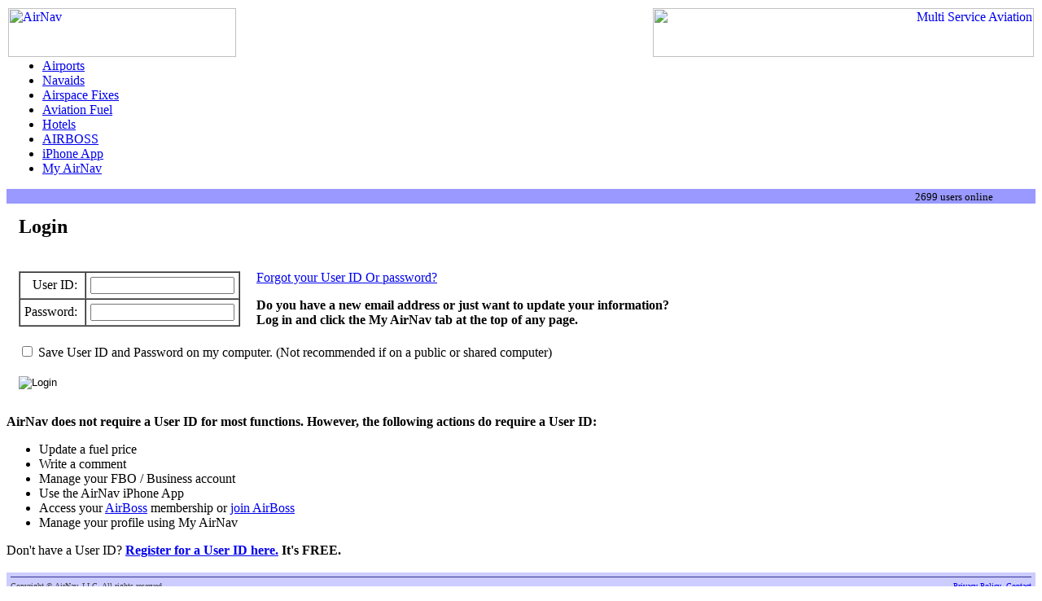

--- FILE ---
content_type: text/html
request_url: https://www.airnav.com/airport/9S9/update-fuel
body_size: 4944
content:
<HTML>

<!-- Copyright AirNav, LLC.  ALL RIGHTS RESERVED.  -->
<!-- DO NOT COPY THIS CODE WITHOUT PERMISSION.     -->
<!-- DO NOT MAKE DERIVATIVE WORKS.                 -->
<!-- If you are thinking of copying this code      -->
<!-- email contact@airnav.com for authorization.   -->

<HEAD>
<!-- Google tag (gtag.js) -->
<script async src="https://www.googletagmanager.com/gtag/js?id=G-EMR08YGY35"></script>
<script>
  window.dataLayer = window.dataLayer || [];
  function gtag(){dataLayer.push(arguments);}
  gtag('js', new Date());

  gtag('config', 'G-EMR08YGY35');
</script>
<TITLE>AirNav: Login</TITLE>
<META http-equiv="Content-Type" content="text/html; charset=ISO-8859-1">
<LINK rel=StyleSheet href="//img.airnav.com/css/css2.css?v=0" type="text/css">
<BASE target="_top">
</HEAD>
<BODY bgcolor="#ffffff">
<TABLE cellpadding=0 border=0 width="100%">
<TR valign=bottom>
<TD align=left valign=top height=60>
<A href="/"><IMG src="//img.airnav.com/logo/header.gif?v=HTWA8Q" width=280 height=60 alt="AirNav" border=0></A>
</TD>
<TD>&nbsp;</TD>
<TD width=468 height=60 align=right>
<A href="/ad/click/QVGl0YW5NU0EtMj.yNS0xM..." target=_new onClick="_gaq.push(['_trackEvent', 'Banner', 'TitanMSA-2025-10', 'Click']);"><IMG src="//img.airnav.com/banners/TitanMSA-2025-10.png?v=T3RWTD" width=468 height=60 alt="Multi Service Aviation" border=0></A>

</TD>
</TR>
</TABLE>
<TABLE width="100%" cellspacing=0 cellpadding=0 border=0>
<TR><TD width=20>&nbsp;</TD><TD align=left>
<TABLE cellspacing=0 cellpadding=0 border=0><TR><TD>
<div id="mainmenu">

<ul>
    <li><A href="/airports/" id="airports">Airports</a>


</li>
    <li><A href="/navaids/" id="navaids">Navaids</a>


</li>
    <li><A href="/airspace/fix/" id="fix">Airspace Fixes</a>


</li>
    <li><A href="/fuel/" id="fuel">Aviation Fuel</a>


</li>
    <li><A href="/hotels/" id="hotels">Hotels</a>


</li>
    <li><A href="/airboss/" id="airboss">AIRBOSS</a>


</li>
    <li><A href="/iphoneapp/" id="iphoneapp">iPhone App</a>


</li>
    <li><A href="http://my.airnav.com/my" id="my">My AirNav</a>


</li>
</ul>

</div>
</TD></TR></TABLE>
</TD></TR>
<TR><TD width=20 bgcolor="#9999FF">&nbsp;</TD><TD width="100%" bgcolor="#9999FF" align=right><FONT size="-1">2699 users online
 <a href="https://www.airnav.com/members/login"><IMG src="//img.airnav.com/btn/mini/login.gif?v=JZBHPB" width=45 height=10 alt="" border=0></a></font>&nbsp;</TD></TR>
</TABLE>




<CENTER>
<FORM method=POST action="https://www.airnav.com/members/login-submit">
<TABLE cellspacing=10 cellpadding=5 border=0>
 <TR><TD align=left><H2>Login</H2></TD></TH>
 <TR valign=middle>
  <TD>
   <TABLE cellspacing=0 cellpadding=5 border=1>
    <TR>
     <TD nowrap align=right>
      User ID:&nbsp;
     </TD>
     <TD align=left>
      <INPUT type=text name=userid size=20 maxlength=20 value="">
     </TD>
    </TR>
    <TR>
     <TD nowrap align=right>
     Password:&nbsp;
     </TD>
     <TD align=left>
      <INPUT type=password name=password size=20 maxlength=20>
     </TD>
    </TR>
   </TABLE>
  </TD>
  <TD nowrap>
   <P><A href="/members/forgot">Forgot your User ID Or password?</A></P>
   <P><B>Do you have a new email address or just want to update your information?<BR>Log in and click the My AirNav tab at the top of any page.</B></P>
  </TD>
  <TD width="100%">&nbsp;</TD>
 </TR>
 <TR>
  <TD colspan=2>
   <INPUT type=checkbox  name="autologin" value="1"> Save User ID and Password on my computer. (Not recommended if on a public or shared computer)
  </TD>
 </TR>
 <TR><TD>
  <INPUT type="image" src="//img.airnav.com/btn/login.gif?v=HTW9TQ" border="0" name="submit" id="submit" alt="Login" value="1">
  <INPUT type=hidden name=return value="/airport/9S9/A/update-fuel">
 </TD></TR>
</TABLE>
</FORM>
</CENTER>
<B>AirNav does not require a User ID for most functions.  However, the following actions do require a User ID:</B>
<UL>
<LI>Update a fuel price
<LI>Write a comment
<LI>Manage your FBO / Business account
<LI>Use the AirNav iPhone App
<LI>Access your <A href="/airboss/">AirBoss</A> membership or <A href="/airboss/pilot/join">join AirBoss</A>
<LI>Manage your profile using My AirNav
</UL>
Don't have a User ID?  <B><A href="/cgi-bin/register">Register for a User ID here.</A>  It's FREE.
<BR>&nbsp;<BR>
<TABLE width="100%" cellspacing=5 cellpadding=0 border=0 bgcolor="#CCCCFF">
<TR><TD colspan=2 bgcolor="#333399"><IMG src="//img.airnav.com/1dot.gif?v=HTWTIM" width=1 height=1 alt="" border=0></TD></TR>
<TR valign=bottom>
<TD><FONT size="-2" color="#404040">
Copyright &copy; AirNav, LLC. All rights reserved.
</FONT>
</TD>
<TD align=right><FONT size="-2"><A href="/info/privacy.html">Privacy Policy</A>&nbsp;
<A href="/info/contact.html">Contact</A></FONT></TD>
</TR>
</TABLE>

<script>
      gtag('event', 'BannerImpression-TitanMSA-2025-10', {
        'banner': 'TitanMSA-2025-10'
      });

</script> 
</BODY>
<!-- Copyright AirNav, LLC.  ALL RIGHTS RESERVED. -->
</HTML>

